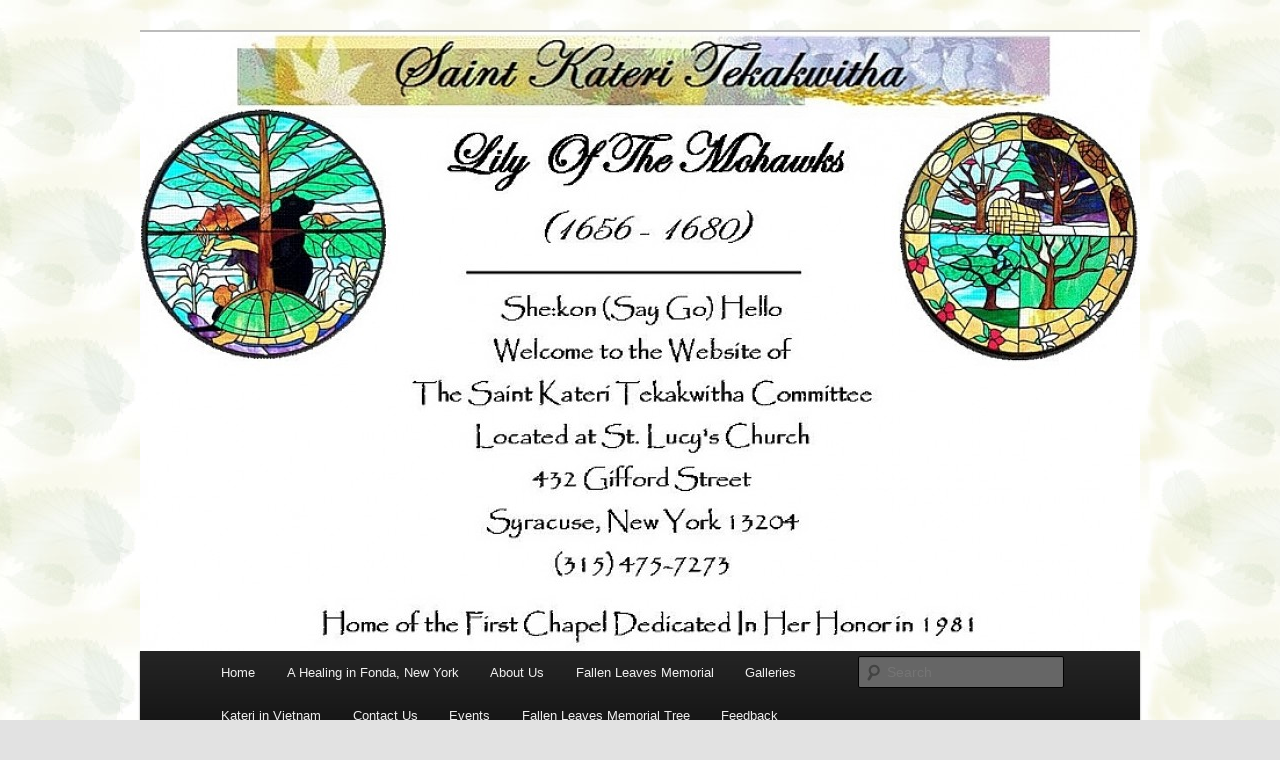

--- FILE ---
content_type: text/html; charset=UTF-8
request_url: http://katerisyracuse.com/kateris-life/the-kateri-play/
body_size: 53300
content:
<!DOCTYPE html>
<!--[if IE 6]>
<html id="ie6" lang="en-US">
<![endif]-->
<!--[if IE 7]>
<html id="ie7" lang="en-US">
<![endif]-->
<!--[if IE 8]>
<html id="ie8" lang="en-US">
<![endif]-->
<!--[if !(IE 6) & !(IE 7) & !(IE 8)]><!-->
<html lang="en-US">
<!--<![endif]-->
<head>
<meta charset="UTF-8" />
<meta name="viewport" content="width=device-width" />
<title>
The St. Kateri Tekakwitha Play | Kateri Syracuse	</title>
<link rel="profile" href="https://gmpg.org/xfn/11" />
<link rel="stylesheet" type="text/css" media="all" href="http://katerisyracuse.com/wp-content/themes/twentyeleven/style.css?ver=20190507" />
<link rel="pingback" href="http://katerisyracuse.com/xmlrpc.php">
<!--[if lt IE 9]>
<script src="http://katerisyracuse.com/wp-content/themes/twentyeleven/js/html5.js?ver=3.7.0" type="text/javascript"></script>
<![endif]-->
<meta name='robots' content='max-image-preview:large' />
<link rel='dns-prefetch' href='//netdna.bootstrapcdn.com' />
<link rel="alternate" type="application/rss+xml" title="Kateri Syracuse &raquo; Feed" href="http://katerisyracuse.com/feed/" />
<link rel="alternate" type="application/rss+xml" title="Kateri Syracuse &raquo; Comments Feed" href="http://katerisyracuse.com/comments/feed/" />
<link rel="alternate" title="oEmbed (JSON)" type="application/json+oembed" href="http://katerisyracuse.com/wp-json/oembed/1.0/embed?url=http%3A%2F%2Fkaterisyracuse.com%2Fkateris-life%2Fthe-kateri-play%2F" />
<link rel="alternate" title="oEmbed (XML)" type="text/xml+oembed" href="http://katerisyracuse.com/wp-json/oembed/1.0/embed?url=http%3A%2F%2Fkaterisyracuse.com%2Fkateris-life%2Fthe-kateri-play%2F&#038;format=xml" />
<style id='wp-img-auto-sizes-contain-inline-css' type='text/css'>
img:is([sizes=auto i],[sizes^="auto," i]){contain-intrinsic-size:3000px 1500px}
/*# sourceURL=wp-img-auto-sizes-contain-inline-css */
</style>
<link rel='stylesheet' id='scap.flashblock-css' href='http://katerisyracuse.com/wp-content/plugins/compact-wp-audio-player/css/flashblock.css?ver=6.9' type='text/css' media='all' />
<link rel='stylesheet' id='scap.player-css' href='http://katerisyracuse.com/wp-content/plugins/compact-wp-audio-player/css/player.css?ver=6.9' type='text/css' media='all' />
<style id='wp-emoji-styles-inline-css' type='text/css'>

	img.wp-smiley, img.emoji {
		display: inline !important;
		border: none !important;
		box-shadow: none !important;
		height: 1em !important;
		width: 1em !important;
		margin: 0 0.07em !important;
		vertical-align: -0.1em !important;
		background: none !important;
		padding: 0 !important;
	}
/*# sourceURL=wp-emoji-styles-inline-css */
</style>
<style id='wp-block-library-inline-css' type='text/css'>
:root{--wp-block-synced-color:#7a00df;--wp-block-synced-color--rgb:122,0,223;--wp-bound-block-color:var(--wp-block-synced-color);--wp-editor-canvas-background:#ddd;--wp-admin-theme-color:#007cba;--wp-admin-theme-color--rgb:0,124,186;--wp-admin-theme-color-darker-10:#006ba1;--wp-admin-theme-color-darker-10--rgb:0,107,160.5;--wp-admin-theme-color-darker-20:#005a87;--wp-admin-theme-color-darker-20--rgb:0,90,135;--wp-admin-border-width-focus:2px}@media (min-resolution:192dpi){:root{--wp-admin-border-width-focus:1.5px}}.wp-element-button{cursor:pointer}:root .has-very-light-gray-background-color{background-color:#eee}:root .has-very-dark-gray-background-color{background-color:#313131}:root .has-very-light-gray-color{color:#eee}:root .has-very-dark-gray-color{color:#313131}:root .has-vivid-green-cyan-to-vivid-cyan-blue-gradient-background{background:linear-gradient(135deg,#00d084,#0693e3)}:root .has-purple-crush-gradient-background{background:linear-gradient(135deg,#34e2e4,#4721fb 50%,#ab1dfe)}:root .has-hazy-dawn-gradient-background{background:linear-gradient(135deg,#faaca8,#dad0ec)}:root .has-subdued-olive-gradient-background{background:linear-gradient(135deg,#fafae1,#67a671)}:root .has-atomic-cream-gradient-background{background:linear-gradient(135deg,#fdd79a,#004a59)}:root .has-nightshade-gradient-background{background:linear-gradient(135deg,#330968,#31cdcf)}:root .has-midnight-gradient-background{background:linear-gradient(135deg,#020381,#2874fc)}:root{--wp--preset--font-size--normal:16px;--wp--preset--font-size--huge:42px}.has-regular-font-size{font-size:1em}.has-larger-font-size{font-size:2.625em}.has-normal-font-size{font-size:var(--wp--preset--font-size--normal)}.has-huge-font-size{font-size:var(--wp--preset--font-size--huge)}.has-text-align-center{text-align:center}.has-text-align-left{text-align:left}.has-text-align-right{text-align:right}.has-fit-text{white-space:nowrap!important}#end-resizable-editor-section{display:none}.aligncenter{clear:both}.items-justified-left{justify-content:flex-start}.items-justified-center{justify-content:center}.items-justified-right{justify-content:flex-end}.items-justified-space-between{justify-content:space-between}.screen-reader-text{border:0;clip-path:inset(50%);height:1px;margin:-1px;overflow:hidden;padding:0;position:absolute;width:1px;word-wrap:normal!important}.screen-reader-text:focus{background-color:#ddd;clip-path:none;color:#444;display:block;font-size:1em;height:auto;left:5px;line-height:normal;padding:15px 23px 14px;text-decoration:none;top:5px;width:auto;z-index:100000}html :where(.has-border-color){border-style:solid}html :where([style*=border-top-color]){border-top-style:solid}html :where([style*=border-right-color]){border-right-style:solid}html :where([style*=border-bottom-color]){border-bottom-style:solid}html :where([style*=border-left-color]){border-left-style:solid}html :where([style*=border-width]){border-style:solid}html :where([style*=border-top-width]){border-top-style:solid}html :where([style*=border-right-width]){border-right-style:solid}html :where([style*=border-bottom-width]){border-bottom-style:solid}html :where([style*=border-left-width]){border-left-style:solid}html :where(img[class*=wp-image-]){height:auto;max-width:100%}:where(figure){margin:0 0 1em}html :where(.is-position-sticky){--wp-admin--admin-bar--position-offset:var(--wp-admin--admin-bar--height,0px)}@media screen and (max-width:600px){html :where(.is-position-sticky){--wp-admin--admin-bar--position-offset:0px}}

/*# sourceURL=wp-block-library-inline-css */
</style><style id='global-styles-inline-css' type='text/css'>
:root{--wp--preset--aspect-ratio--square: 1;--wp--preset--aspect-ratio--4-3: 4/3;--wp--preset--aspect-ratio--3-4: 3/4;--wp--preset--aspect-ratio--3-2: 3/2;--wp--preset--aspect-ratio--2-3: 2/3;--wp--preset--aspect-ratio--16-9: 16/9;--wp--preset--aspect-ratio--9-16: 9/16;--wp--preset--color--black: #000;--wp--preset--color--cyan-bluish-gray: #abb8c3;--wp--preset--color--white: #fff;--wp--preset--color--pale-pink: #f78da7;--wp--preset--color--vivid-red: #cf2e2e;--wp--preset--color--luminous-vivid-orange: #ff6900;--wp--preset--color--luminous-vivid-amber: #fcb900;--wp--preset--color--light-green-cyan: #7bdcb5;--wp--preset--color--vivid-green-cyan: #00d084;--wp--preset--color--pale-cyan-blue: #8ed1fc;--wp--preset--color--vivid-cyan-blue: #0693e3;--wp--preset--color--vivid-purple: #9b51e0;--wp--preset--color--blue: #1982d1;--wp--preset--color--dark-gray: #373737;--wp--preset--color--medium-gray: #666;--wp--preset--color--light-gray: #e2e2e2;--wp--preset--gradient--vivid-cyan-blue-to-vivid-purple: linear-gradient(135deg,rgb(6,147,227) 0%,rgb(155,81,224) 100%);--wp--preset--gradient--light-green-cyan-to-vivid-green-cyan: linear-gradient(135deg,rgb(122,220,180) 0%,rgb(0,208,130) 100%);--wp--preset--gradient--luminous-vivid-amber-to-luminous-vivid-orange: linear-gradient(135deg,rgb(252,185,0) 0%,rgb(255,105,0) 100%);--wp--preset--gradient--luminous-vivid-orange-to-vivid-red: linear-gradient(135deg,rgb(255,105,0) 0%,rgb(207,46,46) 100%);--wp--preset--gradient--very-light-gray-to-cyan-bluish-gray: linear-gradient(135deg,rgb(238,238,238) 0%,rgb(169,184,195) 100%);--wp--preset--gradient--cool-to-warm-spectrum: linear-gradient(135deg,rgb(74,234,220) 0%,rgb(151,120,209) 20%,rgb(207,42,186) 40%,rgb(238,44,130) 60%,rgb(251,105,98) 80%,rgb(254,248,76) 100%);--wp--preset--gradient--blush-light-purple: linear-gradient(135deg,rgb(255,206,236) 0%,rgb(152,150,240) 100%);--wp--preset--gradient--blush-bordeaux: linear-gradient(135deg,rgb(254,205,165) 0%,rgb(254,45,45) 50%,rgb(107,0,62) 100%);--wp--preset--gradient--luminous-dusk: linear-gradient(135deg,rgb(255,203,112) 0%,rgb(199,81,192) 50%,rgb(65,88,208) 100%);--wp--preset--gradient--pale-ocean: linear-gradient(135deg,rgb(255,245,203) 0%,rgb(182,227,212) 50%,rgb(51,167,181) 100%);--wp--preset--gradient--electric-grass: linear-gradient(135deg,rgb(202,248,128) 0%,rgb(113,206,126) 100%);--wp--preset--gradient--midnight: linear-gradient(135deg,rgb(2,3,129) 0%,rgb(40,116,252) 100%);--wp--preset--font-size--small: 13px;--wp--preset--font-size--medium: 20px;--wp--preset--font-size--large: 36px;--wp--preset--font-size--x-large: 42px;--wp--preset--spacing--20: 0.44rem;--wp--preset--spacing--30: 0.67rem;--wp--preset--spacing--40: 1rem;--wp--preset--spacing--50: 1.5rem;--wp--preset--spacing--60: 2.25rem;--wp--preset--spacing--70: 3.38rem;--wp--preset--spacing--80: 5.06rem;--wp--preset--shadow--natural: 6px 6px 9px rgba(0, 0, 0, 0.2);--wp--preset--shadow--deep: 12px 12px 50px rgba(0, 0, 0, 0.4);--wp--preset--shadow--sharp: 6px 6px 0px rgba(0, 0, 0, 0.2);--wp--preset--shadow--outlined: 6px 6px 0px -3px rgb(255, 255, 255), 6px 6px rgb(0, 0, 0);--wp--preset--shadow--crisp: 6px 6px 0px rgb(0, 0, 0);}:where(.is-layout-flex){gap: 0.5em;}:where(.is-layout-grid){gap: 0.5em;}body .is-layout-flex{display: flex;}.is-layout-flex{flex-wrap: wrap;align-items: center;}.is-layout-flex > :is(*, div){margin: 0;}body .is-layout-grid{display: grid;}.is-layout-grid > :is(*, div){margin: 0;}:where(.wp-block-columns.is-layout-flex){gap: 2em;}:where(.wp-block-columns.is-layout-grid){gap: 2em;}:where(.wp-block-post-template.is-layout-flex){gap: 1.25em;}:where(.wp-block-post-template.is-layout-grid){gap: 1.25em;}.has-black-color{color: var(--wp--preset--color--black) !important;}.has-cyan-bluish-gray-color{color: var(--wp--preset--color--cyan-bluish-gray) !important;}.has-white-color{color: var(--wp--preset--color--white) !important;}.has-pale-pink-color{color: var(--wp--preset--color--pale-pink) !important;}.has-vivid-red-color{color: var(--wp--preset--color--vivid-red) !important;}.has-luminous-vivid-orange-color{color: var(--wp--preset--color--luminous-vivid-orange) !important;}.has-luminous-vivid-amber-color{color: var(--wp--preset--color--luminous-vivid-amber) !important;}.has-light-green-cyan-color{color: var(--wp--preset--color--light-green-cyan) !important;}.has-vivid-green-cyan-color{color: var(--wp--preset--color--vivid-green-cyan) !important;}.has-pale-cyan-blue-color{color: var(--wp--preset--color--pale-cyan-blue) !important;}.has-vivid-cyan-blue-color{color: var(--wp--preset--color--vivid-cyan-blue) !important;}.has-vivid-purple-color{color: var(--wp--preset--color--vivid-purple) !important;}.has-black-background-color{background-color: var(--wp--preset--color--black) !important;}.has-cyan-bluish-gray-background-color{background-color: var(--wp--preset--color--cyan-bluish-gray) !important;}.has-white-background-color{background-color: var(--wp--preset--color--white) !important;}.has-pale-pink-background-color{background-color: var(--wp--preset--color--pale-pink) !important;}.has-vivid-red-background-color{background-color: var(--wp--preset--color--vivid-red) !important;}.has-luminous-vivid-orange-background-color{background-color: var(--wp--preset--color--luminous-vivid-orange) !important;}.has-luminous-vivid-amber-background-color{background-color: var(--wp--preset--color--luminous-vivid-amber) !important;}.has-light-green-cyan-background-color{background-color: var(--wp--preset--color--light-green-cyan) !important;}.has-vivid-green-cyan-background-color{background-color: var(--wp--preset--color--vivid-green-cyan) !important;}.has-pale-cyan-blue-background-color{background-color: var(--wp--preset--color--pale-cyan-blue) !important;}.has-vivid-cyan-blue-background-color{background-color: var(--wp--preset--color--vivid-cyan-blue) !important;}.has-vivid-purple-background-color{background-color: var(--wp--preset--color--vivid-purple) !important;}.has-black-border-color{border-color: var(--wp--preset--color--black) !important;}.has-cyan-bluish-gray-border-color{border-color: var(--wp--preset--color--cyan-bluish-gray) !important;}.has-white-border-color{border-color: var(--wp--preset--color--white) !important;}.has-pale-pink-border-color{border-color: var(--wp--preset--color--pale-pink) !important;}.has-vivid-red-border-color{border-color: var(--wp--preset--color--vivid-red) !important;}.has-luminous-vivid-orange-border-color{border-color: var(--wp--preset--color--luminous-vivid-orange) !important;}.has-luminous-vivid-amber-border-color{border-color: var(--wp--preset--color--luminous-vivid-amber) !important;}.has-light-green-cyan-border-color{border-color: var(--wp--preset--color--light-green-cyan) !important;}.has-vivid-green-cyan-border-color{border-color: var(--wp--preset--color--vivid-green-cyan) !important;}.has-pale-cyan-blue-border-color{border-color: var(--wp--preset--color--pale-cyan-blue) !important;}.has-vivid-cyan-blue-border-color{border-color: var(--wp--preset--color--vivid-cyan-blue) !important;}.has-vivid-purple-border-color{border-color: var(--wp--preset--color--vivid-purple) !important;}.has-vivid-cyan-blue-to-vivid-purple-gradient-background{background: var(--wp--preset--gradient--vivid-cyan-blue-to-vivid-purple) !important;}.has-light-green-cyan-to-vivid-green-cyan-gradient-background{background: var(--wp--preset--gradient--light-green-cyan-to-vivid-green-cyan) !important;}.has-luminous-vivid-amber-to-luminous-vivid-orange-gradient-background{background: var(--wp--preset--gradient--luminous-vivid-amber-to-luminous-vivid-orange) !important;}.has-luminous-vivid-orange-to-vivid-red-gradient-background{background: var(--wp--preset--gradient--luminous-vivid-orange-to-vivid-red) !important;}.has-very-light-gray-to-cyan-bluish-gray-gradient-background{background: var(--wp--preset--gradient--very-light-gray-to-cyan-bluish-gray) !important;}.has-cool-to-warm-spectrum-gradient-background{background: var(--wp--preset--gradient--cool-to-warm-spectrum) !important;}.has-blush-light-purple-gradient-background{background: var(--wp--preset--gradient--blush-light-purple) !important;}.has-blush-bordeaux-gradient-background{background: var(--wp--preset--gradient--blush-bordeaux) !important;}.has-luminous-dusk-gradient-background{background: var(--wp--preset--gradient--luminous-dusk) !important;}.has-pale-ocean-gradient-background{background: var(--wp--preset--gradient--pale-ocean) !important;}.has-electric-grass-gradient-background{background: var(--wp--preset--gradient--electric-grass) !important;}.has-midnight-gradient-background{background: var(--wp--preset--gradient--midnight) !important;}.has-small-font-size{font-size: var(--wp--preset--font-size--small) !important;}.has-medium-font-size{font-size: var(--wp--preset--font-size--medium) !important;}.has-large-font-size{font-size: var(--wp--preset--font-size--large) !important;}.has-x-large-font-size{font-size: var(--wp--preset--font-size--x-large) !important;}
/*# sourceURL=global-styles-inline-css */
</style>

<style id='classic-theme-styles-inline-css' type='text/css'>
/*! This file is auto-generated */
.wp-block-button__link{color:#fff;background-color:#32373c;border-radius:9999px;box-shadow:none;text-decoration:none;padding:calc(.667em + 2px) calc(1.333em + 2px);font-size:1.125em}.wp-block-file__button{background:#32373c;color:#fff;text-decoration:none}
/*# sourceURL=/wp-includes/css/classic-themes.min.css */
</style>
<link rel='stylesheet' id='contact-form-7-css' href='http://katerisyracuse.com/wp-content/plugins/contact-form-7/includes/css/styles.css?ver=5.6.4' type='text/css' media='all' />
<link rel='stylesheet' id='plyr-css-css' href='http://katerisyracuse.com/wp-content/plugins/easy-video-player/lib/plyr.css?ver=6.9' type='text/css' media='all' />
<link rel='stylesheet' id='finalTilesGallery_stylesheet-css' href='http://katerisyracuse.com/wp-content/plugins/final-tiles-grid-gallery-lite/scripts/ftg.css?ver=3.5.8' type='text/css' media='all' />
<link rel='stylesheet' id='fontawesome_stylesheet-css' href='//netdna.bootstrapcdn.com/font-awesome/4.7.0/css/font-awesome.css?ver=6.9' type='text/css' media='all' />
<link rel='stylesheet' id='twentyeleven-block-style-css' href='http://katerisyracuse.com/wp-content/themes/twentyeleven/blocks.css?ver=20190102' type='text/css' media='all' />
<link rel='stylesheet' id='dflip-style-css' href='http://katerisyracuse.com/wp-content/plugins/3d-flipbook-dflip-lite/assets/css/dflip.min.css?ver=2.4.20' type='text/css' media='all' />
<link rel='stylesheet' id='__EPYT__style-css' href='http://katerisyracuse.com/wp-content/plugins/youtube-embed-plus/styles/ytprefs.min.css?ver=14.2' type='text/css' media='all' />
<style id='__EPYT__style-inline-css' type='text/css'>

                .epyt-gallery-thumb {
                        width: 33.333%;
                }
                
/*# sourceURL=__EPYT__style-inline-css */
</style>
<script type="text/javascript" src="http://katerisyracuse.com/wp-content/plugins/compact-wp-audio-player/js/soundmanager2-nodebug-jsmin.js?ver=6.9" id="scap.soundmanager2-js"></script>
<script type="text/javascript" src="http://katerisyracuse.com/wp-includes/js/jquery/jquery.min.js?ver=3.7.1" id="jquery-core-js"></script>
<script type="text/javascript" src="http://katerisyracuse.com/wp-includes/js/jquery/jquery-migrate.min.js?ver=3.4.1" id="jquery-migrate-js"></script>
<script type="text/javascript" id="plyr-js-js-extra">
/* <![CDATA[ */
var easy_video_player = {"plyr_iconUrl":"http://katerisyracuse.com/wp-content/plugins/easy-video-player/lib/plyr.svg","plyr_blankVideo":"http://katerisyracuse.com/wp-content/plugins/easy-video-player/lib/blank.mp4"};
//# sourceURL=plyr-js-js-extra
/* ]]> */
</script>
<script type="text/javascript" src="http://katerisyracuse.com/wp-content/plugins/easy-video-player/lib/plyr.js?ver=6.9" id="plyr-js-js"></script>
<script type="text/javascript" id="__ytprefs__-js-extra">
/* <![CDATA[ */
var _EPYT_ = {"ajaxurl":"http://katerisyracuse.com/wp-admin/admin-ajax.php","security":"169a375d20","gallery_scrolloffset":"20","eppathtoscripts":"http://katerisyracuse.com/wp-content/plugins/youtube-embed-plus/scripts/","eppath":"http://katerisyracuse.com/wp-content/plugins/youtube-embed-plus/","epresponsiveselector":"[\"iframe.__youtube_prefs_widget__\"]","epdovol":"1","version":"14.2","evselector":"iframe.__youtube_prefs__[src], iframe[src*=\"youtube.com/embed/\"], iframe[src*=\"youtube-nocookie.com/embed/\"]","ajax_compat":"","maxres_facade":"eager","ytapi_load":"light","pause_others":"","stopMobileBuffer":"1","facade_mode":"","not_live_on_channel":"","vi_active":"","vi_js_posttypes":[]};
//# sourceURL=__ytprefs__-js-extra
/* ]]> */
</script>
<script type="text/javascript" src="http://katerisyracuse.com/wp-content/plugins/youtube-embed-plus/scripts/ytprefs.min.js?ver=14.2" id="__ytprefs__-js"></script>
<link rel="https://api.w.org/" href="http://katerisyracuse.com/wp-json/" /><link rel="alternate" title="JSON" type="application/json" href="http://katerisyracuse.com/wp-json/wp/v2/pages/28" /><link rel="EditURI" type="application/rsd+xml" title="RSD" href="http://katerisyracuse.com/xmlrpc.php?rsd" />
<meta name="generator" content="WordPress 6.9" />
<link rel="canonical" href="http://katerisyracuse.com/kateris-life/the-kateri-play/" />
<link rel='shortlink' href='http://katerisyracuse.com/?p=28' />
		<style type="text/css" id="twentyeleven-header-css">
				#site-title,
		#site-description {
			position: absolute;
			clip: rect(1px 1px 1px 1px); /* IE6, IE7 */
			clip: rect(1px, 1px, 1px, 1px);
		}
				</style>
		<style type="text/css" id="custom-background-css">
body.custom-background { background-image: url("http://katerisyracuse.com/wp-content/uploads/2014/03/nabkgnd2.jpg"); background-position: center top; background-size: auto; background-repeat: repeat; background-attachment: scroll; }
</style>
	</head>

<body class="wp-singular page-template page-template-sidebar-page page-template-sidebar-page-php page page-id-28 page-child parent-pageid-10 custom-background wp-embed-responsive wp-theme-twentyeleven single-author two-column right-sidebar">
<div class="skip-link"><a class="assistive-text" href="#content">Skip to primary content</a></div><div id="page" class="hfeed">
	<header id="branding" role="banner">
			<hgroup>
				<h1 id="site-title"><span><a href="http://katerisyracuse.com/" rel="home">Kateri Syracuse</a></span></h1>
				<h2 id="site-description"></h2>
			</hgroup>

						<a href="http://katerisyracuse.com/">
									<img src="http://katerisyracuse.com/wp-content/uploads/2014/03/cropped-Header2.jpg" width="1000" height="619" alt="Kateri Syracuse" />
								</a>
			
						<div class="only-search with-image">
					<form method="get" id="searchform" action="http://katerisyracuse.com/">
		<label for="s" class="assistive-text">Search</label>
		<input type="text" class="field" name="s" id="s" placeholder="Search" />
		<input type="submit" class="submit" name="submit" id="searchsubmit" value="Search" />
	</form>
			</div>
				
			<nav id="access" role="navigation">
				<h3 class="assistive-text">Main menu</h3>
				<div class="menu"><ul>
<li ><a href="http://katerisyracuse.com/">Home</a></li><li class="page_item page-item-455"><a href="http://katerisyracuse.com/a-healing-in-fonda-new-york-2/">A Healing in Fonda, New York</a></li>
<li class="page_item page-item-214 page_item_has_children"><a href="http://katerisyracuse.com/about-us/">About Us</a>
<ul class='children'>
	<li class="page_item page-item-66"><a href="http://katerisyracuse.com/about-us/photos-information/">Photo&#8217;s &#038; Information</a></li>
	<li class="page_item page-item-60"><a href="http://katerisyracuse.com/about-us/member-directory/">St. Kateri Committee Member Directory</a></li>
	<li class="page_item page-item-68"><a href="http://katerisyracuse.com/about-us/kateri-chapel/">St. Kateri Tekakwitha Chapel</a></li>
	<li class="page_item page-item-118"><a href="http://katerisyracuse.com/about-us/purpose-objective-of-kateri-committee/">The St. Kateri Tekakwitha Committee</a></li>
</ul>
</li>
<li class="page_item page-item-835"><a href="http://katerisyracuse.com/fallen-leaves/">Fallen Leaves Memorial</a></li>
<li class="page_item page-item-717 page_item_has_children"><a href="http://katerisyracuse.com/wppg_photogallery/">Galleries</a>
<ul class='children'>
	<li class="page_item page-item-721"><a href="http://katerisyracuse.com/wppg_photogallery/wppg_photo_details/">Photo Details</a></li>
	<li class="page_item page-item-732"><a href="http://katerisyracuse.com/wppg_photogallery/gallery1/">Fellowship Awards</a></li>
</ul>
</li>
<li class="page_item page-item-466"><a href="http://katerisyracuse.com/kateri-in-vietnam/">Kateri in Vietnam</a></li>
<li class="page_item page-item-125"><a href="http://katerisyracuse.com/tell-us-what-you-think/">Contact Us</a></li>
<li class="page_item page-item-44"><a href="http://katerisyracuse.com/events/">Events</a></li>
<li class="page_item page-item-36"><a href="http://katerisyracuse.com/falling-leaves-memorial-tree/">Fallen Leaves Memorial Tree</a></li>
<li class="page_item page-item-129"><a href="http://katerisyracuse.com/feedback/">Feedback</a></li>
<li class="page_item page-item-10 page_item_has_children current_page_ancestor current_page_parent"><a href="http://katerisyracuse.com/kateris-life/">Kateri&#8217;s Life</a>
<ul class='children'>
	<li class="page_item page-item-17"><a href="http://katerisyracuse.com/kateris-life/the-kateri-monologue/">Monologue on the Life of St. Kateri Tekakwitha</a></li>
	<li class="page_item page-item-32"><a href="http://katerisyracuse.com/kateris-life/prayer-for-intercession/">Prayer to St. Kateri for Intercession</a></li>
	<li class="page_item page-item-19"><a href="http://katerisyracuse.com/kateris-life/the-kateri-song/">The Kateri Song</a></li>
	<li class="page_item page-item-28 current_page_item"><a href="http://katerisyracuse.com/kateris-life/the-kateri-play/" aria-current="page">The St. Kateri Tekakwitha Play</a></li>
</ul>
</li>
<li class="page_item page-item-8 page_item_has_children"><a href="http://katerisyracuse.com/news/">News</a>
<ul class='children'>
	<li class="page_item page-item-121 page_item_has_children"><a href="http://katerisyracuse.com/news/making-miracles/">Miracles in the Making</a>
	<ul class='children'>
		<li class="page_item page-item-428"><a href="http://katerisyracuse.com/news/making-miracles/the-miracle/">The Miracle</a></li>
		<li class="page_item page-item-441"><a href="http://katerisyracuse.com/news/making-miracles/two-kateri-statues-safely-weather-the-labor-day-storm/">Two Kateri Statues Safely Weather The Labor Day Storm</a></li>
	</ul>
</li>
	<li class="page_item page-item-30"><a href="http://katerisyracuse.com/news/pope-john-paul-ii/">Pope John Paul II</a></li>
	<li class="page_item page-item-25"><a href="http://katerisyracuse.com/news/the-return-of-the-bell/">Return of the Bell</a></li>
</ul>
</li>
<li class="page_item page-item-39"><a href="http://katerisyracuse.com/remembrance-page/">Remembrance Page</a></li>
</ul></div>
			</nav><!-- #access -->
	</header><!-- #branding -->


	<div id="main">

		<div id="primary">
			<div id="content" role="main">

				
					
<article id="post-28" class="post-28 page type-page status-publish hentry">
	<header class="entry-header">
		<h1 class="entry-title">The St. Kateri Tekakwitha Play</h1>
	</header><!-- .entry-header -->

	<div class="entry-content">
		<p>&nbsp;</p>
<p><a href="http://katerisyracuse.com/wp-content/uploads/2014/03/Picture_1.jpg"><img fetchpriority="high" decoding="async" class="aligncenter size-full wp-image-366" alt="Picture_1" src="http://katerisyracuse.com/wp-content/uploads/2014/03/Picture_1.jpg" width="1146" height="1491" srcset="http://katerisyracuse.com/wp-content/uploads/2014/03/Picture_1.jpg 1146w, http://katerisyracuse.com/wp-content/uploads/2014/03/Picture_1-230x300.jpg 230w, http://katerisyracuse.com/wp-content/uploads/2014/03/Picture_1-787x1024.jpg 787w" sizes="(max-width: 1146px) 100vw, 1146px" /></a> <a href="http://katerisyracuse.com/wp-content/uploads/2014/03/Picture_2.jpg"><img decoding="async" class="aligncenter size-full wp-image-368" alt="Picture_2" src="http://katerisyracuse.com/wp-content/uploads/2014/03/Picture_2.jpg" width="1275" height="1650" srcset="http://katerisyracuse.com/wp-content/uploads/2014/03/Picture_2.jpg 1275w, http://katerisyracuse.com/wp-content/uploads/2014/03/Picture_2-231x300.jpg 231w, http://katerisyracuse.com/wp-content/uploads/2014/03/Picture_2-791x1024.jpg 791w" sizes="(max-width: 1275px) 100vw, 1275px" /></a> <a href="http://katerisyracuse.com/wp-content/uploads/2014/03/Picture_3.jpg"><img decoding="async" class="aligncenter size-full wp-image-370" alt="Picture_3" src="http://katerisyracuse.com/wp-content/uploads/2014/03/Picture_3.jpg" width="1275" height="1650" srcset="http://katerisyracuse.com/wp-content/uploads/2014/03/Picture_3.jpg 1275w, http://katerisyracuse.com/wp-content/uploads/2014/03/Picture_3-231x300.jpg 231w, http://katerisyracuse.com/wp-content/uploads/2014/03/Picture_3-791x1024.jpg 791w" sizes="(max-width: 1275px) 100vw, 1275px" /></a> <a href="http://katerisyracuse.com/wp-content/uploads/2014/03/Picture_4.jpg"><img loading="lazy" decoding="async" class="aligncenter size-full wp-image-372" alt="Picture_4" src="http://katerisyracuse.com/wp-content/uploads/2014/03/Picture_4.jpg" width="1275" height="1650" srcset="http://katerisyracuse.com/wp-content/uploads/2014/03/Picture_4.jpg 1275w, http://katerisyracuse.com/wp-content/uploads/2014/03/Picture_4-231x300.jpg 231w, http://katerisyracuse.com/wp-content/uploads/2014/03/Picture_4-791x1024.jpg 791w" sizes="auto, (max-width: 1275px) 100vw, 1275px" /></a> <a href="http://katerisyracuse.com/wp-content/uploads/2014/03/Picture_5.jpg"><img loading="lazy" decoding="async" class="aligncenter size-full wp-image-374" alt="Picture_5" src="http://katerisyracuse.com/wp-content/uploads/2014/03/Picture_5.jpg" width="1275" height="1650" srcset="http://katerisyracuse.com/wp-content/uploads/2014/03/Picture_5.jpg 1275w, http://katerisyracuse.com/wp-content/uploads/2014/03/Picture_5-231x300.jpg 231w, http://katerisyracuse.com/wp-content/uploads/2014/03/Picture_5-791x1024.jpg 791w" sizes="auto, (max-width: 1275px) 100vw, 1275px" /></a> <a href="http://katerisyracuse.com/wp-content/uploads/2014/03/Picture_6.jpg"><img loading="lazy" decoding="async" class="aligncenter size-full wp-image-376" alt="Picture_6" src="http://katerisyracuse.com/wp-content/uploads/2014/03/Picture_6.jpg" width="1275" height="1650" srcset="http://katerisyracuse.com/wp-content/uploads/2014/03/Picture_6.jpg 1275w, http://katerisyracuse.com/wp-content/uploads/2014/03/Picture_6-231x300.jpg 231w, http://katerisyracuse.com/wp-content/uploads/2014/03/Picture_6-791x1024.jpg 791w" sizes="auto, (max-width: 1275px) 100vw, 1275px" /></a> <a href="http://katerisyracuse.com/wp-content/uploads/2014/03/Picture_7.jpg"><img loading="lazy" decoding="async" class="aligncenter size-full wp-image-378" alt="Picture_7" src="http://katerisyracuse.com/wp-content/uploads/2014/03/Picture_7.jpg" width="593" height="768" srcset="http://katerisyracuse.com/wp-content/uploads/2014/03/Picture_7.jpg 593w, http://katerisyracuse.com/wp-content/uploads/2014/03/Picture_7-231x300.jpg 231w" sizes="auto, (max-width: 593px) 100vw, 593px" /></a> <a href="http://katerisyracuse.com/wp-content/uploads/2014/03/Picture_8.jpg"><img loading="lazy" decoding="async" class="aligncenter size-full wp-image-381" alt="Picture_8" src="http://katerisyracuse.com/wp-content/uploads/2014/03/Picture_8.jpg" width="1275" height="1650" srcset="http://katerisyracuse.com/wp-content/uploads/2014/03/Picture_8.jpg 1275w, http://katerisyracuse.com/wp-content/uploads/2014/03/Picture_8-231x300.jpg 231w, http://katerisyracuse.com/wp-content/uploads/2014/03/Picture_8-791x1024.jpg 791w" sizes="auto, (max-width: 1275px) 100vw, 1275px" /></a> <a href="http://katerisyracuse.com/wp-content/uploads/2014/03/Picture_9.jpg"><img loading="lazy" decoding="async" class="aligncenter size-full wp-image-383" alt="Picture_9" src="http://katerisyracuse.com/wp-content/uploads/2014/03/Picture_9.jpg" width="1275" height="1650" srcset="http://katerisyracuse.com/wp-content/uploads/2014/03/Picture_9.jpg 1275w, http://katerisyracuse.com/wp-content/uploads/2014/03/Picture_9-231x300.jpg 231w, http://katerisyracuse.com/wp-content/uploads/2014/03/Picture_9-791x1024.jpg 791w" sizes="auto, (max-width: 1275px) 100vw, 1275px" /></a> <a href="http://katerisyracuse.com/wp-content/uploads/2014/03/Picture_10.jpg"><img loading="lazy" decoding="async" class="aligncenter size-full wp-image-385" alt="Picture_10" src="http://katerisyracuse.com/wp-content/uploads/2014/03/Picture_10.jpg" width="1275" height="1650" srcset="http://katerisyracuse.com/wp-content/uploads/2014/03/Picture_10.jpg 1275w, http://katerisyracuse.com/wp-content/uploads/2014/03/Picture_10-231x300.jpg 231w, http://katerisyracuse.com/wp-content/uploads/2014/03/Picture_10-791x1024.jpg 791w" sizes="auto, (max-width: 1275px) 100vw, 1275px" /></a> <a href="http://katerisyracuse.com/wp-content/uploads/2014/03/Picture_11.jpg"><img loading="lazy" decoding="async" class="aligncenter size-full wp-image-387" alt="Picture_11" src="http://katerisyracuse.com/wp-content/uploads/2014/03/Picture_11.jpg" width="1275" height="1650" srcset="http://katerisyracuse.com/wp-content/uploads/2014/03/Picture_11.jpg 1275w, http://katerisyracuse.com/wp-content/uploads/2014/03/Picture_11-231x300.jpg 231w, http://katerisyracuse.com/wp-content/uploads/2014/03/Picture_11-791x1024.jpg 791w" sizes="auto, (max-width: 1275px) 100vw, 1275px" /></a> <a href="http://katerisyracuse.com/wp-content/uploads/2014/03/Picture_12.jpg"><img loading="lazy" decoding="async" class="aligncenter size-full wp-image-389" alt="Picture_12" src="http://katerisyracuse.com/wp-content/uploads/2014/03/Picture_12.jpg" width="1275" height="1650" srcset="http://katerisyracuse.com/wp-content/uploads/2014/03/Picture_12.jpg 1275w, http://katerisyracuse.com/wp-content/uploads/2014/03/Picture_12-231x300.jpg 231w, http://katerisyracuse.com/wp-content/uploads/2014/03/Picture_12-791x1024.jpg 791w" sizes="auto, (max-width: 1275px) 100vw, 1275px" /></a> <a href="http://katerisyracuse.com/wp-content/uploads/2014/03/Picture_13.jpg"><img loading="lazy" decoding="async" class="aligncenter size-full wp-image-391" alt="Picture_13" src="http://katerisyracuse.com/wp-content/uploads/2014/03/Picture_13.jpg" width="1275" height="1650" srcset="http://katerisyracuse.com/wp-content/uploads/2014/03/Picture_13.jpg 1275w, http://katerisyracuse.com/wp-content/uploads/2014/03/Picture_13-231x300.jpg 231w, http://katerisyracuse.com/wp-content/uploads/2014/03/Picture_13-791x1024.jpg 791w" sizes="auto, (max-width: 1275px) 100vw, 1275px" /></a> <a href="http://katerisyracuse.com/wp-content/uploads/2014/03/Picture_14.jpg"><img loading="lazy" decoding="async" class="aligncenter size-full wp-image-393" alt="Picture_14" src="http://katerisyracuse.com/wp-content/uploads/2014/03/Picture_14.jpg" width="593" height="768" srcset="http://katerisyracuse.com/wp-content/uploads/2014/03/Picture_14.jpg 593w, http://katerisyracuse.com/wp-content/uploads/2014/03/Picture_14-231x300.jpg 231w" sizes="auto, (max-width: 593px) 100vw, 593px" /></a> <a href="http://katerisyracuse.com/wp-content/uploads/2014/03/Picture_14_small1.jpg"><img loading="lazy" decoding="async" class="aligncenter size-full wp-image-395" alt="Picture_14_small1" src="http://katerisyracuse.com/wp-content/uploads/2014/03/Picture_14_small1.jpg" width="100" height="129" /></a> <a href="http://katerisyracuse.com/wp-content/uploads/2014/03/Picture_15.jpg"><img loading="lazy" decoding="async" class="aligncenter size-full wp-image-397" alt="Picture_15" src="http://katerisyracuse.com/wp-content/uploads/2014/03/Picture_15.jpg" width="1275" height="1650" srcset="http://katerisyracuse.com/wp-content/uploads/2014/03/Picture_15.jpg 1275w, http://katerisyracuse.com/wp-content/uploads/2014/03/Picture_15-231x300.jpg 231w, http://katerisyracuse.com/wp-content/uploads/2014/03/Picture_15-791x1024.jpg 791w" sizes="auto, (max-width: 1275px) 100vw, 1275px" /></a> <a href="http://katerisyracuse.com/wp-content/uploads/2014/03/Picture_16.jpg"><img loading="lazy" decoding="async" class="aligncenter size-full wp-image-399" alt="Picture_16" src="http://katerisyracuse.com/wp-content/uploads/2014/03/Picture_16.jpg" width="1275" height="1650" srcset="http://katerisyracuse.com/wp-content/uploads/2014/03/Picture_16.jpg 1275w, http://katerisyracuse.com/wp-content/uploads/2014/03/Picture_16-231x300.jpg 231w, http://katerisyracuse.com/wp-content/uploads/2014/03/Picture_16-791x1024.jpg 791w" sizes="auto, (max-width: 1275px) 100vw, 1275px" /></a> <a href="http://katerisyracuse.com/wp-content/uploads/2014/03/Picture_17.jpg"><img loading="lazy" decoding="async" class="aligncenter size-full wp-image-401" alt="Picture_17" src="http://katerisyracuse.com/wp-content/uploads/2014/03/Picture_17.jpg" width="1275" height="1650" srcset="http://katerisyracuse.com/wp-content/uploads/2014/03/Picture_17.jpg 1275w, http://katerisyracuse.com/wp-content/uploads/2014/03/Picture_17-231x300.jpg 231w, http://katerisyracuse.com/wp-content/uploads/2014/03/Picture_17-791x1024.jpg 791w" sizes="auto, (max-width: 1275px) 100vw, 1275px" /></a> <a href="http://katerisyracuse.com/wp-content/uploads/2014/03/Picture_18.jpg"><img loading="lazy" decoding="async" class="aligncenter size-full wp-image-403" alt="Picture_18" src="http://katerisyracuse.com/wp-content/uploads/2014/03/Picture_18.jpg" width="1275" height="1650" srcset="http://katerisyracuse.com/wp-content/uploads/2014/03/Picture_18.jpg 1275w, http://katerisyracuse.com/wp-content/uploads/2014/03/Picture_18-231x300.jpg 231w, http://katerisyracuse.com/wp-content/uploads/2014/03/Picture_18-791x1024.jpg 791w" sizes="auto, (max-width: 1275px) 100vw, 1275px" /></a> <a href="http://katerisyracuse.com/wp-content/uploads/2014/03/Picture_19.jpg"><img loading="lazy" decoding="async" class="aligncenter size-full wp-image-405" alt="Picture_19" src="http://katerisyracuse.com/wp-content/uploads/2014/03/Picture_19.jpg" width="1275" height="1650" srcset="http://katerisyracuse.com/wp-content/uploads/2014/03/Picture_19.jpg 1275w, http://katerisyracuse.com/wp-content/uploads/2014/03/Picture_19-231x300.jpg 231w, http://katerisyracuse.com/wp-content/uploads/2014/03/Picture_19-791x1024.jpg 791w" sizes="auto, (max-width: 1275px) 100vw, 1275px" /></a> <a href="http://katerisyracuse.com/wp-content/uploads/2014/03/Picture_20.jpg"><img loading="lazy" decoding="async" class="aligncenter size-full wp-image-407" alt="Picture_20" src="http://katerisyracuse.com/wp-content/uploads/2014/03/Picture_20.jpg" width="1275" height="1650" srcset="http://katerisyracuse.com/wp-content/uploads/2014/03/Picture_20.jpg 1275w, http://katerisyracuse.com/wp-content/uploads/2014/03/Picture_20-231x300.jpg 231w, http://katerisyracuse.com/wp-content/uploads/2014/03/Picture_20-791x1024.jpg 791w" sizes="auto, (max-width: 1275px) 100vw, 1275px" /></a> <a href="http://katerisyracuse.com/wp-content/uploads/2014/03/Picture_21.jpg"><img loading="lazy" decoding="async" class="aligncenter size-full wp-image-409" alt="Picture_21" src="http://katerisyracuse.com/wp-content/uploads/2014/03/Picture_21.jpg" width="1275" height="1650" srcset="http://katerisyracuse.com/wp-content/uploads/2014/03/Picture_21.jpg 1275w, http://katerisyracuse.com/wp-content/uploads/2014/03/Picture_21-231x300.jpg 231w, http://katerisyracuse.com/wp-content/uploads/2014/03/Picture_21-791x1024.jpg 791w" sizes="auto, (max-width: 1275px) 100vw, 1275px" /></a> <a href="http://katerisyracuse.com/wp-content/uploads/2014/03/Picture_22.jpg"><img loading="lazy" decoding="async" class="aligncenter size-full wp-image-411" alt="Picture_22" src="http://katerisyracuse.com/wp-content/uploads/2014/03/Picture_22.jpg" width="1275" height="1650" srcset="http://katerisyracuse.com/wp-content/uploads/2014/03/Picture_22.jpg 1275w, http://katerisyracuse.com/wp-content/uploads/2014/03/Picture_22-231x300.jpg 231w, http://katerisyracuse.com/wp-content/uploads/2014/03/Picture_22-791x1024.jpg 791w" sizes="auto, (max-width: 1275px) 100vw, 1275px" /></a> <a href="http://katerisyracuse.com/wp-content/uploads/2014/03/Picture_23.jpg"><img loading="lazy" decoding="async" class="aligncenter size-full wp-image-413" alt="Picture_23" src="http://katerisyracuse.com/wp-content/uploads/2014/03/Picture_23.jpg" width="1275" height="1650" srcset="http://katerisyracuse.com/wp-content/uploads/2014/03/Picture_23.jpg 1275w, http://katerisyracuse.com/wp-content/uploads/2014/03/Picture_23-231x300.jpg 231w, http://katerisyracuse.com/wp-content/uploads/2014/03/Picture_23-791x1024.jpg 791w" sizes="auto, (max-width: 1275px) 100vw, 1275px" /></a> <a href="http://katerisyracuse.com/wp-content/uploads/2014/03/Picture_24.jpg"><img loading="lazy" decoding="async" class="aligncenter size-full wp-image-415" alt="Picture_24" src="http://katerisyracuse.com/wp-content/uploads/2014/03/Picture_24.jpg" width="1275" height="1650" srcset="http://katerisyracuse.com/wp-content/uploads/2014/03/Picture_24.jpg 1275w, http://katerisyracuse.com/wp-content/uploads/2014/03/Picture_24-231x300.jpg 231w, http://katerisyracuse.com/wp-content/uploads/2014/03/Picture_24-791x1024.jpg 791w" sizes="auto, (max-width: 1275px) 100vw, 1275px" /></a> <a href="http://katerisyracuse.com/wp-content/uploads/2014/03/Picture_25.jpg"><img loading="lazy" decoding="async" class="aligncenter size-full wp-image-417" alt="Picture_25" src="http://katerisyracuse.com/wp-content/uploads/2014/03/Picture_25.jpg" width="1275" height="1650" srcset="http://katerisyracuse.com/wp-content/uploads/2014/03/Picture_25.jpg 1275w, http://katerisyracuse.com/wp-content/uploads/2014/03/Picture_25-231x300.jpg 231w, http://katerisyracuse.com/wp-content/uploads/2014/03/Picture_25-791x1024.jpg 791w" sizes="auto, (max-width: 1275px) 100vw, 1275px" /></a> <a href="http://katerisyracuse.com/wp-content/uploads/2014/03/Picture_26.jpg"><img loading="lazy" decoding="async" class="aligncenter size-full wp-image-419" alt="Picture_26" src="http://katerisyracuse.com/wp-content/uploads/2014/03/Picture_26.jpg" width="1275" height="1650" srcset="http://katerisyracuse.com/wp-content/uploads/2014/03/Picture_26.jpg 1275w, http://katerisyracuse.com/wp-content/uploads/2014/03/Picture_26-231x300.jpg 231w, http://katerisyracuse.com/wp-content/uploads/2014/03/Picture_26-791x1024.jpg 791w" sizes="auto, (max-width: 1275px) 100vw, 1275px" /></a></p>
			</div><!-- .entry-content -->
	<footer class="entry-meta">
			</footer><!-- .entry-meta -->
</article><!-- #post-28 -->

						<div id="comments">
	
	
	
	
</div><!-- #comments -->

				
			</div><!-- #content -->
		</div><!-- #primary -->

		<div id="secondary" class="widget-area" role="complementary">
			<aside id="search-2" class="widget widget_search">	<form method="get" id="searchform" action="http://katerisyracuse.com/">
		<label for="s" class="assistive-text">Search</label>
		<input type="text" class="field" name="s" id="s" placeholder="Search" />
		<input type="submit" class="submit" name="submit" id="searchsubmit" value="Search" />
	</form>
</aside>
		<aside id="recent-posts-2" class="widget widget_recent_entries">
		<h3 class="widget-title">Recent Posts</h3>
		<ul>
											<li>
					<a href="http://katerisyracuse.com/st-lucys-fallen-leaves-mass-feast/">St. Kateri Tekakwitha Committee&#8217;s Fallen Leaves Mass &#038; Feast</a>
									</li>
											<li>
					<a href="http://katerisyracuse.com/kateri-tekakwitha-committee-bake-sales/">St. Kateri Tekakwitha Committee Coffee Hour and Bake Sales</a>
									</li>
											<li>
					<a href="http://katerisyracuse.com/national-kateri-tekakwitha-conference/">82nd National St. Kateri Tekakwitha &#8220;VIRTUAL&#8221; Conference for 2021 will be July 21 &#8211; 24.</a>
									</li>
											<li>
					<a href="http://katerisyracuse.com/auriesville-kateri-tekakwitha-mass/">Auriesville St. Kateri Tekakwitha Mass</a>
									</li>
											<li>
					<a href="http://katerisyracuse.com/powwow/">Powwow 2021</a>
									</li>
					</ul>

		</aside><aside id="archives-2" class="widget widget_archive"><h3 class="widget-title">Archives</h3>
			<ul>
					<li><a href='http://katerisyracuse.com/2014/03/'>March 2014</a></li>
			</ul>

			</aside>		</div><!-- #secondary .widget-area -->

	</div><!-- #main -->

	<footer id="colophon" role="contentinfo">

			

			<div id="site-generator">
												<a href="https://wordpress.org/" class="imprint" title="Semantic Personal Publishing Platform">
					Proudly powered by WordPress				</a>
			</div>
	</footer><!-- #colophon -->
</div><!-- #page -->

<script type="speculationrules">
{"prefetch":[{"source":"document","where":{"and":[{"href_matches":"/*"},{"not":{"href_matches":["/wp-*.php","/wp-admin/*","/wp-content/uploads/*","/wp-content/*","/wp-content/plugins/*","/wp-content/themes/twentyeleven/*","/*\\?(.+)"]}},{"not":{"selector_matches":"a[rel~=\"nofollow\"]"}},{"not":{"selector_matches":".no-prefetch, .no-prefetch a"}}]},"eagerness":"conservative"}]}
</script>

<!-- WP Audio player plugin v1.9.9 - https://www.tipsandtricks-hq.com/wordpress-audio-music-player-plugin-4556/ -->
    <script type="text/javascript">
        soundManager.useFlashBlock = true; // optional - if used, required flashblock.css
        soundManager.url = 'http://katerisyracuse.com/wp-content/plugins/compact-wp-audio-player/swf/soundmanager2.swf';
        function play_mp3(flg, ids, mp3url, volume, loops)
        {
            //Check the file URL parameter value
            var pieces = mp3url.split("|");
            if (pieces.length > 1) {//We have got an .ogg file too
                mp3file = pieces[0];
                oggfile = pieces[1];
                //set the file URL to be an array with the mp3 and ogg file
                mp3url = new Array(mp3file, oggfile);
            }

            soundManager.createSound({
                id: 'btnplay_' + ids,
                volume: volume,
                url: mp3url
            });

            if (flg == 'play') {
                    soundManager.play('btnplay_' + ids, {
                    onfinish: function() {
                        if (loops == 'true') {
                            loopSound('btnplay_' + ids);
                        }
                        else {
                            document.getElementById('btnplay_' + ids).style.display = 'inline';
                            document.getElementById('btnstop_' + ids).style.display = 'none';
                        }
                    }
                });
            }
            else if (flg == 'stop') {
    //soundManager.stop('btnplay_'+ids);
                soundManager.pause('btnplay_' + ids);
            }
        }
        function show_hide(flag, ids)
        {
            if (flag == 'play') {
                document.getElementById('btnplay_' + ids).style.display = 'none';
                document.getElementById('btnstop_' + ids).style.display = 'inline';
            }
            else if (flag == 'stop') {
                document.getElementById('btnplay_' + ids).style.display = 'inline';
                document.getElementById('btnstop_' + ids).style.display = 'none';
            }
        }
        function loopSound(soundID)
        {
            window.setTimeout(function() {
                soundManager.play(soundID, {onfinish: function() {
                        loopSound(soundID);
                    }});
            }, 1);
        }
        function stop_all_tracks()
        {
            soundManager.stopAll();
            var inputs = document.getElementsByTagName("input");
            for (var i = 0; i < inputs.length; i++) {
                if (inputs[i].id.indexOf("btnplay_") == 0) {
                    inputs[i].style.display = 'inline';//Toggle the play button
                }
                if (inputs[i].id.indexOf("btnstop_") == 0) {
                    inputs[i].style.display = 'none';//Hide the stop button
                }
            }
        }
    </script>
            <script data-cfasync="false">
            window.dFlipLocation = 'http://katerisyracuse.com/wp-content/plugins/3d-flipbook-dflip-lite/assets/';
            window.dFlipWPGlobal = {"text":{"toggleSound":"Turn on\/off Sound","toggleThumbnails":"Toggle Thumbnails","toggleOutline":"Toggle Outline\/Bookmark","previousPage":"Previous Page","nextPage":"Next Page","toggleFullscreen":"Toggle Fullscreen","zoomIn":"Zoom In","zoomOut":"Zoom Out","toggleHelp":"Toggle Help","singlePageMode":"Single Page Mode","doublePageMode":"Double Page Mode","downloadPDFFile":"Download PDF File","gotoFirstPage":"Goto First Page","gotoLastPage":"Goto Last Page","share":"Share","mailSubject":"I wanted you to see this FlipBook","mailBody":"Check out this site {{url}}","loading":"DearFlip: Loading "},"viewerType":"flipbook","moreControls":"download,pageMode,startPage,endPage,sound","hideControls":"","scrollWheel":"false","backgroundColor":"#777","backgroundImage":"","height":"auto","paddingLeft":"20","paddingRight":"20","controlsPosition":"bottom","duration":800,"soundEnable":"true","enableDownload":"true","showSearchControl":"false","showPrintControl":"false","enableAnnotation":false,"enableAnalytics":"false","webgl":"true","hard":"none","maxTextureSize":"1600","rangeChunkSize":"524288","zoomRatio":1.5,"stiffness":3,"pageMode":"0","singlePageMode":"0","pageSize":"0","autoPlay":"false","autoPlayDuration":5000,"autoPlayStart":"false","linkTarget":"2","sharePrefix":"flipbook-"};
        </script>
      <script type="text/javascript" id="wpaudio-js-before">
/* <![CDATA[ */
var _wpaudio = {url: 'http://katerisyracuse.com/wp-content/plugins/wpaudio-mp3-player', enc: {}, convert_mp3_links: false, style: {text_font:'Sans-serif',text_size:'18px',text_weight:'normal',text_letter_spacing:'normal',text_color:'inherit',link_color:'#24f',link_hover_color:'#02f',bar_base_bg:'#eee',bar_load_bg:'#ccc',bar_position_bg:'#46f',sub_color:'#aaa'}};
//# sourceURL=wpaudio-js-before
/* ]]> */
</script>
<script type="text/javascript" src="http://katerisyracuse.com/wp-content/plugins/wpaudio-mp3-player/wpaudio.min.js?ver=4.0.2" id="wpaudio-js"></script>
<script type="text/javascript" src="http://katerisyracuse.com/wp-content/plugins/contact-form-7/includes/swv/js/index.js?ver=5.6.4" id="swv-js"></script>
<script type="text/javascript" id="contact-form-7-js-extra">
/* <![CDATA[ */
var wpcf7 = {"api":{"root":"http://katerisyracuse.com/wp-json/","namespace":"contact-form-7/v1"}};
//# sourceURL=contact-form-7-js-extra
/* ]]> */
</script>
<script type="text/javascript" src="http://katerisyracuse.com/wp-content/plugins/contact-form-7/includes/js/index.js?ver=5.6.4" id="contact-form-7-js"></script>
<script type="text/javascript" src="http://katerisyracuse.com/wp-content/plugins/final-tiles-grid-gallery-lite/scripts/jquery.finalTilesGallery.js?ver=3.5.8" id="finalTilesGallery-js"></script>
<script type="text/javascript" src="http://katerisyracuse.com/wp-content/plugins/3d-flipbook-dflip-lite/assets/js/dflip.min.js?ver=2.4.20" id="dflip-script-js"></script>
<script type="text/javascript" src="http://katerisyracuse.com/wp-content/plugins/youtube-embed-plus/scripts/fitvids.min.js?ver=14.2" id="__ytprefsfitvids__-js"></script>
<script id="wp-emoji-settings" type="application/json">
{"baseUrl":"https://s.w.org/images/core/emoji/17.0.2/72x72/","ext":".png","svgUrl":"https://s.w.org/images/core/emoji/17.0.2/svg/","svgExt":".svg","source":{"concatemoji":"http://katerisyracuse.com/wp-includes/js/wp-emoji-release.min.js?ver=6.9"}}
</script>
<script type="module">
/* <![CDATA[ */
/*! This file is auto-generated */
const a=JSON.parse(document.getElementById("wp-emoji-settings").textContent),o=(window._wpemojiSettings=a,"wpEmojiSettingsSupports"),s=["flag","emoji"];function i(e){try{var t={supportTests:e,timestamp:(new Date).valueOf()};sessionStorage.setItem(o,JSON.stringify(t))}catch(e){}}function c(e,t,n){e.clearRect(0,0,e.canvas.width,e.canvas.height),e.fillText(t,0,0);t=new Uint32Array(e.getImageData(0,0,e.canvas.width,e.canvas.height).data);e.clearRect(0,0,e.canvas.width,e.canvas.height),e.fillText(n,0,0);const a=new Uint32Array(e.getImageData(0,0,e.canvas.width,e.canvas.height).data);return t.every((e,t)=>e===a[t])}function p(e,t){e.clearRect(0,0,e.canvas.width,e.canvas.height),e.fillText(t,0,0);var n=e.getImageData(16,16,1,1);for(let e=0;e<n.data.length;e++)if(0!==n.data[e])return!1;return!0}function u(e,t,n,a){switch(t){case"flag":return n(e,"\ud83c\udff3\ufe0f\u200d\u26a7\ufe0f","\ud83c\udff3\ufe0f\u200b\u26a7\ufe0f")?!1:!n(e,"\ud83c\udde8\ud83c\uddf6","\ud83c\udde8\u200b\ud83c\uddf6")&&!n(e,"\ud83c\udff4\udb40\udc67\udb40\udc62\udb40\udc65\udb40\udc6e\udb40\udc67\udb40\udc7f","\ud83c\udff4\u200b\udb40\udc67\u200b\udb40\udc62\u200b\udb40\udc65\u200b\udb40\udc6e\u200b\udb40\udc67\u200b\udb40\udc7f");case"emoji":return!a(e,"\ud83e\u1fac8")}return!1}function f(e,t,n,a){let r;const o=(r="undefined"!=typeof WorkerGlobalScope&&self instanceof WorkerGlobalScope?new OffscreenCanvas(300,150):document.createElement("canvas")).getContext("2d",{willReadFrequently:!0}),s=(o.textBaseline="top",o.font="600 32px Arial",{});return e.forEach(e=>{s[e]=t(o,e,n,a)}),s}function r(e){var t=document.createElement("script");t.src=e,t.defer=!0,document.head.appendChild(t)}a.supports={everything:!0,everythingExceptFlag:!0},new Promise(t=>{let n=function(){try{var e=JSON.parse(sessionStorage.getItem(o));if("object"==typeof e&&"number"==typeof e.timestamp&&(new Date).valueOf()<e.timestamp+604800&&"object"==typeof e.supportTests)return e.supportTests}catch(e){}return null}();if(!n){if("undefined"!=typeof Worker&&"undefined"!=typeof OffscreenCanvas&&"undefined"!=typeof URL&&URL.createObjectURL&&"undefined"!=typeof Blob)try{var e="postMessage("+f.toString()+"("+[JSON.stringify(s),u.toString(),c.toString(),p.toString()].join(",")+"));",a=new Blob([e],{type:"text/javascript"});const r=new Worker(URL.createObjectURL(a),{name:"wpTestEmojiSupports"});return void(r.onmessage=e=>{i(n=e.data),r.terminate(),t(n)})}catch(e){}i(n=f(s,u,c,p))}t(n)}).then(e=>{for(const n in e)a.supports[n]=e[n],a.supports.everything=a.supports.everything&&a.supports[n],"flag"!==n&&(a.supports.everythingExceptFlag=a.supports.everythingExceptFlag&&a.supports[n]);var t;a.supports.everythingExceptFlag=a.supports.everythingExceptFlag&&!a.supports.flag,a.supports.everything||((t=a.source||{}).concatemoji?r(t.concatemoji):t.wpemoji&&t.twemoji&&(r(t.twemoji),r(t.wpemoji)))});
//# sourceURL=http://katerisyracuse.com/wp-includes/js/wp-emoji-loader.min.js
/* ]]> */
</script>

</body>
</html>
